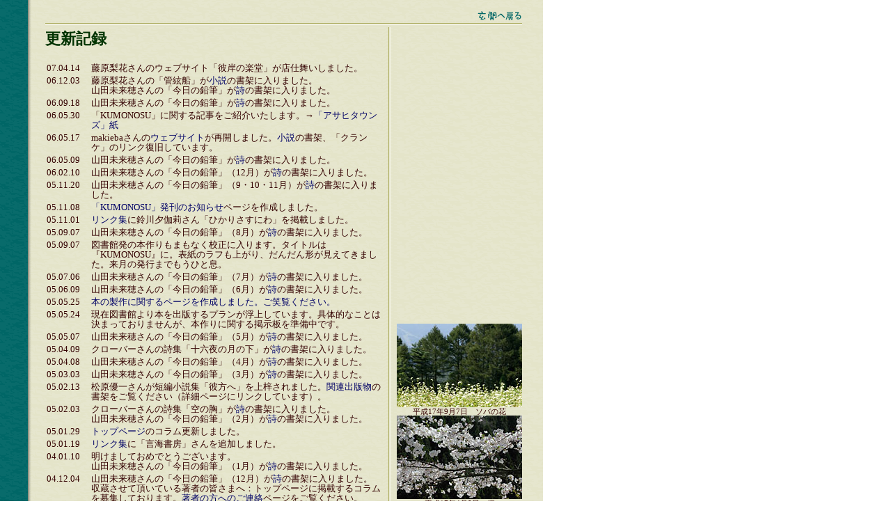

--- FILE ---
content_type: text/html
request_url: http://www.yume1.net/library/kiroku.htm
body_size: 20088
content:
<html>
<head>
<title>更新記録</title>
<meta http-equiv="Content-Type" content="text/html; charset=Shift_JIS">
<link rel="stylesheet" href="css/style-i2.css" type="text/css">
</head>

<body bgcolor="#FFFFFF" text="#000000">
<br>
<table width="750" border="0" cellspacing="0" cellpadding="0">
  <tr>
    <td align="right"><a href="index.htm"><img src="sozai/modorug.gif" width="65" height="15" border="0" alt="玄関へ戻る"></a></td>
  </tr>
</table>
<table width="750" border="0" cellspacing="0" cellpadding="0">
  <tr> 
    <td width="65" height="9"><img src="sozai/sp_line-ty.gif" width="3" height="7"></td>
    <td width="685" background="sozai/line-ty.gif" height="9"><img src="sozai/sp_line-ty.gif" width="3" height="7"></td>
  </tr>
</table>
<table width="750" border="0" cellspacing="0" cellpadding="0">
  <tr> 
    <td width="65" valign="top"><img src="sozai/sp_toptd.gif" width="10" height="5"></td>
    <td width="485" valign="top"><img src="sozai/sp_toptd.gif" width="10" height="5"></td>
    <td valign="top" width="20" background="sozai/line-tt.gif"><img src="sozai/sp_toptd.gif" width="10" height="5"></td>
    <td valign="top" width="180"><img src="sozai/sp_toptd.gif" width="10" height="5"></td>
  </tr>
  <tr> 
    <td valign="top"></td>
    <td valign="top" width="485"> 
      <table width="100%" border="0" cellspacing="0" cellpadding="0">
        <tr> 
          <td class="ptitl"> 更新記録</td>
        </tr>
      </table>
      <table width="100%" border="0" cellspacing="0" cellpadding="0">
        <tr> 
          <td align="right">　</td>
        </tr>
      </table>
      <table width="100%" border="0" cellspacing="0" cellpadding="2">
        <tr valign="top"> 
          <td width="13%" nowrap><img src="sozai/sp_line.gif" width="5" height="3"></td>
          <td width="87%"><img src="sozai/sp_line.gif" width="5" height="3"></td>
        </tr>
        <tr valign="top">
          <td nowrap>07.04.14</td>
          <td>藤原梨花さんのウェブサイト「彼岸の楽堂」が店仕舞いしました。</td>
        </tr>
        <tr valign="top"> 
          <td nowrap>06.12.03</td>
          <td>藤原梨花さんの「管絃船」が<a href="fr_nov.htm">小説</a>の書架に入りました。 <b><br>
            </b>山田未来穂さんの「今日の鉛筆」が<a href="fr_poe.htm">詩</a>の書架に入りました。 </td>
        </tr>
        <tr valign="top"> 
          <td nowrap>06.09.18</td>
          <td>山田未来穂さんの「今日の鉛筆」が<a href="fr_poe.htm">詩</a>の書架に入りました。 </td>
        </tr>
        <tr valign="top"> 
          <td nowrap>06.05.30</td>
          <td>「KUMONOSU」に関する記事をご紹介いたします。→<a href="pic/asahitowns.jpg" target="_blank">「アサヒタウンズ」紙</a></td>
        </tr>
        <tr valign="top"> 
          <td nowrap>06.05.17</td>
          <td>makiebaさんの<a href="http://www.geocities.jp/vita_pyg/" target="_blank">ウェブサイト</a>が再開しました。<a href="fr_nov.htm">小説</a>の書架、「クランケ」のリンク復旧しています。</td>
        </tr>
        <tr valign="top"> 
          <td nowrap>06.05.09</td>
          <td>山田未来穂さんの「今日の鉛筆」が<a href="fr_poe.htm">詩</a>の書架に入りました。 </td>
        </tr>
        <tr valign="top"> 
          <td nowrap>06.02.10</td>
          <td>山田未来穂さんの「今日の鉛筆」（12月）が<a href="fr_poe.htm">詩</a>の書架に入りました。 </td>
        </tr>
        <tr valign="top"> 
          <td nowrap>05.11.20</td>
          <td>山田未来穂さんの「今日の鉛筆」（9・10・11月）が<a href="fr_poe.htm">詩</a>の書架に入りました。 </td>
        </tr>
        <tr valign="top"> 
          <td nowrap>05.11.08</td>
          <td><a href="kumonosu.htm" target="_blank">「KUMONOSU」発刊のお知らせ</a>ページを作成しました。</td>
        </tr>
        <tr valign="top"> 
          <td nowrap>05.11.01</td>
          <td><a href="link.htm">リンク集</a>に鈴川夕伽莉さん「ひかりさすにわ」を掲載しました。</td>
        </tr>
        <tr valign="top"> 
          <td nowrap>05.09.07</td>
          <td>山田未来穂さんの「今日の鉛筆」（8月）が<a href="fr_poe.htm">詩</a>の書架に入りました。 </td>
        </tr>
        <tr valign="top"> 
          <td nowrap>05.09.07</td>
          <td>図書館発の本作りもまもなく校正に入ります。タイトルは『KUMONOSU』に。表紙のラフも上がり、だんだん形が見えてきました。来月の発行までもうひと息。</td>
        </tr>
        <tr valign="top"> 
          <td nowrap>05.07.06</td>
          <td>山田未来穂さんの「今日の鉛筆」（7月）が<a href="fr_poe.htm">詩</a>の書架に入りました。 </td>
        </tr>
        <tr valign="top"> 
          <td nowrap>05.06.09</td>
          <td>山田未来穂さんの「今日の鉛筆」（6月）が<a href="fr_poe.htm">詩</a>の書架に入りました。 </td>
        </tr>
        <tr valign="top"> 
          <td nowrap>05.05.25</td>
          <td><a href="kikaku01.htm" target="_blank">本の製作に関するページを作成しました。ご笑覧ください。</a></td>
        </tr>
        <tr valign="top"> 
          <td nowrap>05.05.24</td>
          <td>現在図書館より本を出版するプランが浮上しています。具体的なことは決まっておりませんが、本作りに関する掲示板を準備中です。</td>
        </tr>
        <tr valign="top"> 
          <td nowrap>05.05.07</td>
          <td>山田未来穂さんの「今日の鉛筆」（5月）が<a href="fr_poe.htm">詩</a>の書架に入りました。 </td>
        </tr>
        <tr valign="top"> 
          <td nowrap>05.04.09</td>
          <td>クローバーさんの詩集「十六夜の月の下」が<a href="fr_poe.htm">詩</a>の書架に入りました。</td>
        </tr>
        <tr valign="top"> 
          <td nowrap>05.04.08</td>
          <td>山田未来穂さんの「今日の鉛筆」（4月）が<a href="fr_poe.htm">詩</a>の書架に入りました。</td>
        </tr>
        <tr valign="top"> 
          <td nowrap>05.03.03</td>
          <td>山田未来穂さんの「今日の鉛筆」（3月）が<a href="fr_poe.htm">詩</a>の書架に入りました。 </td>
        </tr>
        <tr valign="top"> 
          <td nowrap>05.02.13</td>
          <td>松原優一さんが短編小説集「彼方へ」を上梓されました。<a href="book01.htm">関連出版物</a>の書架をご覧ください（詳細ページにリンクしています）。</td>
        </tr>
        <tr valign="top"> 
          <td nowrap>05.02.03</td>
          <td>クローバーさんの詩集「空の胸」が<a href="fr_poe.htm">詩</a>の書架に入りました。<br>
            山田未来穂さんの「今日の鉛筆」（2月）が<a href="fr_poe.htm">詩</a>の書架に入りました。 </td>
        </tr>
        <tr valign="top"> 
          <td nowrap>05.01.29</td>
          <td><a href="index.htm">トップページ</a>のコラム更新しました。</td>
        </tr>
        <tr valign="top"> 
          <td nowrap>05.01.19</td>
          <td><a href="link.htm">リンク集</a>に「言海書房」さんを追加しました。</td>
        </tr>
        <tr valign="top"> 
          <td nowrap>04.01.10</td>
          <td>明けましておめでとうございます。<br>
            山田未来穂さんの「今日の鉛筆」（1月）が<a href="fr_poe.htm">詩</a>の書架に入りました。 </td>
        </tr>
        <tr valign="top"> 
          <td nowrap>04.12.04</td>
          <td>山田未来穂さんの「今日の鉛筆」（12月）が<a href="fr_poe.htm">詩</a>の書架に入りました。<br>
            収蔵させて頂いている著者の皆さまへ：トップページに掲載するコラムを募集しております。<a href="liaison.htm">著者の方へのご連絡</a>ページをご覧ください。</td>
        </tr>
        <tr valign="top"> 
          <td nowrap>04.11.13</td>
          <td>「今日の鉛筆」の山田未来穂さんが生活情報紙「ショッパー」（埼玉県南地域版）にエッセイ「荒川風姿」を執筆・連載中です（残り２回）。お近くの方は是非ご覧になってみて下さい。</td>
        </tr>
        <tr valign="top"> 
          <td nowrap>04.11.02</td>
          <td>山田未来穂さんの「今日の鉛筆」（2004年11月）が<a href="fr_poe.htm">詩</a>の書架に入りました。</td>
        </tr>
        <tr valign="top"> 
          <td nowrap>04.10.19</td>
          <td>西村多加さんの小説「水守り」が<a href="fr_nov.htm">小説</a>の書架に加わりました。</td>
        </tr>
        <tr valign="top"> 
          <td nowrap>04.10.09</td>
          <td>河本勝昭さんの「寒凪」が<a href="fr_nov.htm">小説</a>の書架に入りました。</td>
        </tr>
        <tr valign="top"> 
          <td nowrap>04.10.05</td>
          <td>山田未来穂さんの「今日の鉛筆」（2004年10月）が<a href="fr_poe.htm">詩</a>の書架に入りました。</td>
        </tr>
        <tr valign="top"> 
          <td nowrap>04.09.29</td>
          <td>ＭＡＲＫさんのエッセイ3編「無口な日本人」、「おとこの生き方」、「老い方の難しさ」が<a href="fr_ess.htm">エッセイ</a>の書架に入りました。</td>
        </tr>
        <tr valign="top"> 
          <td nowrap>04.09.15</td>
          <td>小説「クランケ」を収蔵させていただいておりますmakiebaさんより、近くサイトを閉められる旨ご連絡を頂きました。再開されるときには是非再収蔵をお願いしたいと思っております。</td>
        </tr>
        <tr valign="top"> 
          <td nowrap>04.09.07</td>
          <td>山田未来穂さんの「今日の鉛筆」、（2004年9月）が<a href="fr_poe.htm">詩</a>の書架に入りました。</td>
        </tr>
        <tr valign="top"> 
          <td nowrap>04.08.29</td>
          <td>藤原梨花さんの作品「花文字」が<a href="fr_nov.htm">小説</a>の書架に入りました。</td>
        </tr>
        <tr valign="top"> 
          <td nowrap>04.08.04</td>
          <td>山田未来穂さんの「今日の鉛筆」、（2004年8月）が<a href="fr_poe.htm">詩</a>の書架に入りました。</td>
        </tr>
        <tr valign="top"> 
          <td nowrap>04.07.21</td>
          <td>makiebaさんの「クランケ」が<a href="fr_nov.htm">小説</a>の書架に入りました。</td>
        </tr>
        <tr valign="top"> 
          <td nowrap>04.07.05</td>
          <td>松原優一さんの「輪郭」が<a href="fr_nov.htm">小説</a>の書架に入りました。</td>
        </tr>
        <tr valign="top"> 
          <td nowrap>04.07.04</td>
          <td>山田未来穂さんの「今日の鉛筆」、（2004年7月）が<a href="fr_poe.htm">詩</a>の書架に入りました。</td>
        </tr>
        <tr valign="top"> 
          <td nowrap>04.06.05</td>
          <td>「<a href="liaison.htm">著者の方へのご連絡</a>」ページを作りました。<br>
            管理人森山一紀「苺泥棒」が<a href="fr_nov.htm">小説</a>の書架に入りました。</td>
        </tr>
        <tr valign="top"> 
          <td nowrap>04.06.03</td>
          <td>山田未来穂さんの「今日の鉛筆」、（2004年6月）が<a href="fr_poe.htm">詩</a>の書架に入りました。</td>
        </tr>
        <tr valign="top"> 
          <td nowrap>04.05.14</td>
          <td>●著者の皆さまへ：<br>
            図書館運営の助けとして、ウェブサイトの更新情報を提供しているサイトに登録しました（公開）。リンク集のようなものですが、もし掲載を望まれない場合はご一報下さい。<br>
            （→<a href="http://a.hatena.ne.jp/kumonosu/" target="_blank">はてなアンテナ「クモの巣山図書館　筆のご様子」</a>）</td>
        </tr>
        <tr valign="top"> 
          <td nowrap>04.05.03</td>
          <td>山田未来穂さんの「今日の鉛筆」、（2004年5月）が<a href="fr_poe.htm">詩</a>の書架に入りました。<br>
            海底カステラさんの「手筒花火の作り方」が<a href="fr_ess.htm">エッセイ</a>の書架に入りました。</td>
        </tr>
        <tr valign="top"> 
          <td nowrap>04.04.23</td>
          <td>藤原梨花さんの作品「黄金の野」が<a href="fr_nov.htm">小説</a>の書架に入りました。</td>
        </tr>
        <tr valign="top"> 
          <td nowrap>04.04.01</td>
          <td>山田未来穂さんの「今日の鉛筆」、（2004年4月）が<a href="fr_poe.htm">詩</a>の書架に入りました。</td>
        </tr>
        <tr valign="top"> 
          <td nowrap>04.03.19</td>
          <td>管理人森山一紀「最後のカクテル」が<a href="fr_nov.htm">小説</a>の書架に入りました。</td>
        </tr>
        <tr valign="top"> 
          <td nowrap>04.03.01</td>
          <td>山田未来穂さんの「今日の鉛筆」、（2004年3月）が<a href="fr_poe.htm">詩</a>の書架に入りました。</td>
        </tr>
        <tr valign="top"> 
          <td nowrap>04.02.04</td>
          <td>吉野千里さんの「猫」が<a href="fr_nov.htm">小説</a>の書架に入りました。</td>
        </tr>
        <tr valign="top"> 
          <td nowrap>04.02.02</td>
          <td>山田未来穂さんの「今日の鉛筆」、（2004年2月）が<a href="fr_poe.htm">詩</a>の書架に入りました。</td>
        </tr>
        <tr valign="top"> 
          <td nowrap>04.01.23</td>
          <td>藤原梨花さんの新作「翼」が<a href="fr_nov.htm">小説</a>の書架に入りました。</td>
        </tr>
        <tr valign="top"> 
          <td nowrap>04.01.05</td>
          <td>明けましておめでとうございます。新年最初の入架は山田未来穂さんの「今日の鉛筆」（2004年1月）です。<a href="fr_poe.htm">詩</a>の書架からどうぞ。（期間中随時更新されます）</td>
        </tr>
        <tr valign="top"> 
          <td nowrap>03.12.17</td>
          <td>ＭＡＲＫさんのエッセイ「昔の暮らし（その1・2・3）」が<a href="fr_ess.htm">エッセイ</a>の書架に入りました。</td>
        </tr>
        <tr valign="top"> 
          <td nowrap>03.12.05</td>
          <td>まりねこさんの「猫を生む」と「悪意」が<a href="fr_nov.htm">小説</a>の書架に入りました（PDF形式です）。</td>
        </tr>
        <tr valign="top"> 
          <td nowrap>03.12.04</td>
          <td>山田未来穂さんの「今日の鉛筆」（2003年12月）が<a href="fr_poe.htm">詩</a>の書架に入りました。期間中随時更新されます。</td>
        </tr>
        <tr valign="top"> 
          <td nowrap>03.11.30</td>
          <td>「<a href="link.htm">リンク集</a>」と「<a href="annai.htm">図書館のご案内</a>」を更新しました。リンク集には、著者の方のウェブサイト（トップページ）を掲載させていただきました。</td>
        </tr>
        <tr valign="top"> 
          <td nowrap>03.11.22</td>
          <td>山田未来穂さんの「今日の鉛筆」（2003年11月）が<a href="fr_poe.htm">詩</a>の書架に入りました。期間中リアルタイムに更新されます。</td>
        </tr>
        <tr valign="top"> 
          <td nowrap>03.11.18</td>
          <td>・峻・さんの怪談シリーズから「首」、「刺身」、「鏡」、「帽子」の４作が<a href="fr_nov.htm">小説</a>の書架に入りました。</td>
        </tr>
        <tr valign="top"> 
          <td nowrap>03.11.17</td>
          <td>トップページほか、書架以外のページのレイアウトを変更しました。「DANBALL-NET MOMO VERSION」さんと相互リンクいたしました（<a href="link.htm">リンク集</a>）。</td>
        </tr>
        <tr valign="top"> 
          <td nowrap>03.11.15</td>
          <td>藤原梨花さんの新作「人形」が<a href="fr_nov.htm">小説</a>の書架に入りました。</td>
        </tr>
        <tr valign="top"> 
          <td nowrap>03.11.09</td>
          <td>西村多加さんの小説「風蝉」と「海供養」が<a href="fr_nov.htm">小説</a>の書架に加わりました。</td>
        </tr>
        <tr valign="top"> 
          <td nowrap>03.11.06</td>
          <td>こがゆきさんの最新作「PAST」と「世界の結び目」が<a href="fr_nov.htm">小説</a>の書架に加わりました。</td>
        </tr>
        <tr valign="top"> 
          <td nowrap>03.10.10</td>
          <td>松原優一さんの作品がエッセイと<a href="fr_nov.htm">小説</a>の書架に加わりました。「うちの猫について」ほか２作が<a href="fr_ess.htm">エッセイ</a>に、「呪術」が小説の書架に入っています。</td>
        </tr>
        <tr valign="top"> 
          <td nowrap>03.10.07</td>
          <td>藤原梨花さんの作品が<a href="fr_nov.htm">小説</a>の書架に入りました。「音楽室」「冬の朝」と今月４日付の新作「嘆きの天使」です。</td>
        </tr>
        <tr valign="top"> 
          <td nowrap>03.10.06</td>
          <td>海底カステラさんの作品が入りました。「凍頂ウーロン」「辣腐乳」は<a href="fr_ess.htm">エッセイ</a>に、「安楽死協会」は<a href="fr_nov.htm">小説</a>の書架です。</td>
        </tr>
        <tr valign="top"> 
          <td nowrap>03.09.30</td>
          <td><a href="fr_ess.htm">エッセイ</a>の書架に吉野千里さん「ひらめの５枚おろし」入りました。リンク集に郁朋社さん（相互リンク）を追加しました。</td>
        </tr>
        <tr valign="top"> 
          <td nowrap>03.09.27</td>
          <td>「太陽書房」さんがリンクして下さり、これを機に相互リンク集のページを作りました。出版社・ウェブ図書館を中心に掲載していく予定です。</td>
        </tr>
        <tr valign="top"> 
          <td nowrap>03.09.24</td>
          <td>くもの巣山図書館・新規オープンいたしました。蔵書はまだわずか、空の書架もありますが、これからのんびりと少しずつ増やしてゆく予定です。<br>
            ※オープン時に次の作品を収録しました。山田未来穂さん「時間の使い方」、「郵便船」（以上、詩）、森山一紀「二つ目の月」（小説）。</td>
        </tr>
        <tr valign="top"> 
          <td nowrap>03.09.15</td>
          <td>くもの巣山図書館新規オープンに先立ちプレビュー公開中です。工事が済んでない場所もありますのでお足元にお気を付けてお入りください。<br>
            ※プレビュー公開時に次の作品を収録しました。山田未来穂さん「魔法のほうき」（小説）、森山一紀「ユア・オンリー・ロンリー」、「銀の鍵」、「葛ヶ淵」、「海へ帰る」（以上、小説）、「クワガタのいた夏」、「出版ノート」（以上、エッセイ）。</td>
        </tr>
      </table>
      <br>
    </td>
    <td background="sozai/line-tt.gif">　</td>
    <td valign="bottom"> 
      <table width="100%" border="0" cellspacing="0" cellpadding="0">
        <tr>
          <td><img src="pic/toppic050907.jpg" width="180" height="120"></td>
        </tr>
        <tr> 
          <td align="center" class="s">平成17年9月7日　ソバの花</td>
        </tr>
        <tr> 
          <td><img src="pic/toppic050408.jpg" width="180" height="120"></td>
        </tr>
        <tr> 
          <td align="center" class="s">平成17年4月8日　桜</td>
        </tr>
        <tr> 
          <td><img src="pic/toppic050203.jpg" width="180" height="120"></td>
        </tr>
        <tr> 
          <td align="center" class="s">平成17年2月3日　冬の空</td>
        </tr>
        <tr> 
          <td><img src="pic/toppic040915.jpg" width="180" height="120"></td>
        </tr>
        <tr> 
          <td align="center" class="s">平成16年9月15日　初秋の空</td>
        </tr>
        <tr> 
          <td><img src="pic/toppic040817.jpg" width="180" height="120"></td>
        </tr>
        <tr> 
          <td align="center" class="s">平成16年8月17日　アザミ</td>
        </tr>
        <tr> 
          <td><img src="pic/toppic040503.jpg" width="180" height="120"></td>
        </tr>
        <tr> 
          <td class="s" align="center">平成16年5月3日　イワカガミ</td>
        </tr>
        <tr> 
          <td><img src="pic/toppic040418.jpg" width="180" height="120"></td>
        </tr>
        <tr> 
          <td class="s" align="center">平成16年4月18日　桜</td>
        </tr>
        <tr> 
          <td><img src="pic/toppic040123.jpg" width="180" height="120"></td>
        </tr>
        <tr> 
          <td align="center" class="s">平成16年1月23日　朝日</td>
        </tr>
        <tr> 
          <td><img src="pic/toppic040105.jpg" width="180" height="120"></td>
        </tr>
        <tr> 
          <td align="center" class="s">平成16年1月5日　冬</td>
        </tr>
        <tr> 
          <td><img src="pic/toppic031130.jpg" width="180" height="120"></td>
        </tr>
        <tr> 
          <td class="s" align="center">平成15年11月30日　晩秋</td>
        </tr>
        <tr> 
          <td><img src="pic/toppic031117.jpg" width="180" height="120"></td>
        </tr>
        <tr> 
          <td class="s" align="center">平成15年11月17日　秋色</td>
        </tr>
        <tr> 
          <td><img src="pic/toppic031007.jpg" width="180" height="120"></td>
        </tr>
        <tr> 
          <td align="center" class="s">平成15年10月7日　ススキ</td>
        </tr>
        <tr> 
          <td><img src="pic/toppic030915.jpg" width="180" height="120"></td>
        </tr>
        <tr> 
          <td align="center" class="s">平成15年9月15日　リンドウ</td>
        </tr>
      </table>
      <br>
    </td>
  </tr>
</table>
<table width="750" border="0" cellspacing="0" cellpadding="0">
  <tr> 
    <td width="65" height="9"><img src="sozai/sp_line-ty.gif" width="3" height="7"></td>
    <td width="685" background="sozai/line-ty.gif" height="9"><img src="sozai/sp_line-ty.gif" width="3" height="7"></td>
  </tr>
</table>
<table width="750" border="0" cellspacing="0" cellpadding="0">
  <tr>
    <td width="65"><IMG SRC="lime/lime.cgi?page=08&name=kiroku&hp=http://www.yume1.net/library/kiroku.htm" WIDTH=1 HEIGHT=1></td>
    <td width="685" class="btm">クモの巣山図書館</td>
  </tr>
</table>
</body>
</html>


--- FILE ---
content_type: text/css
request_url: http://www.yume1.net/library/css/style-i2.css
body_size: 1894
content:
body {  background-image: url(../sozai/wall02i.gif); margin-top: 0px; margin-left: 0px; font-size: 80%; color: #330000}
.menu {  font-size: 86%; color: #000066; font-weight: normal; text-align: center; background-color: #999966}
.menu a:link {  color: #333300; text-decoration: none}
.menu a:visited {  color: #333300; text-decoration: none}
.menu a:hover {  color: #FFFFFF; text-decoration: underline}
.menu a:active {  color: #FFFFFF; text-decoration: underline}
td {  font-size: 80%; color: #330000; line-height: 110%}
a:link {  color: #000066; text-decoration: none}
a:visited {  color: #000066; text-decoration: none}
a:hover {  color: #CC0000; text-decoration: underline}
a:active {  color: #CC0000; text-decoration: underline}
.s {  font-size: 70%}
.l {  font-size: 140%; letter-spacing: 2px; font-weight: bold}
.m {  font-size: 100%; font-weight: bold; padding-top: 3px}
.line {  border-color: #999966 black black; border-style: solid; border-top-width: 1px; border-right-width: 0px; border-bottom-width: 0px; border-left-width: 0px}
.waku-2 {  border: 4px #EEFFEE dashed; padding-top: 8px; padding-right: 3px; padding-bottom: 5px; padding-left: 6px; background-color: #EEFFEE}
.btm {  font-size: 80%; letter-spacing: 0.5em; color: #996600; text-align: center}
.ptitl {  font-size: 140%; font-weight: bold; color: #003300}
.ktitl {  font-weight: bold; color: #FFFFFF; background-color: #669966; border: 1px solid; border-color: #99CC99 #006633 #006633 #99CC99; padding-left: 5px}
.m- {  font-size: 86%; font-weight: bold}
.book3 {  background-color: #B3A362; font-size: 90%; font-weight: bold}
.book4 {  font-size: 70%}
.book2 {  background-color: #CCCC99; background-image: url(../sozai/wallbook.gif)}
.waku-r {  border-color: #999966 black; border-style: solid; border-top-width: 1px; border-right-width: 0px; border-bottom-width: 1px; border-left-width: 0px}
